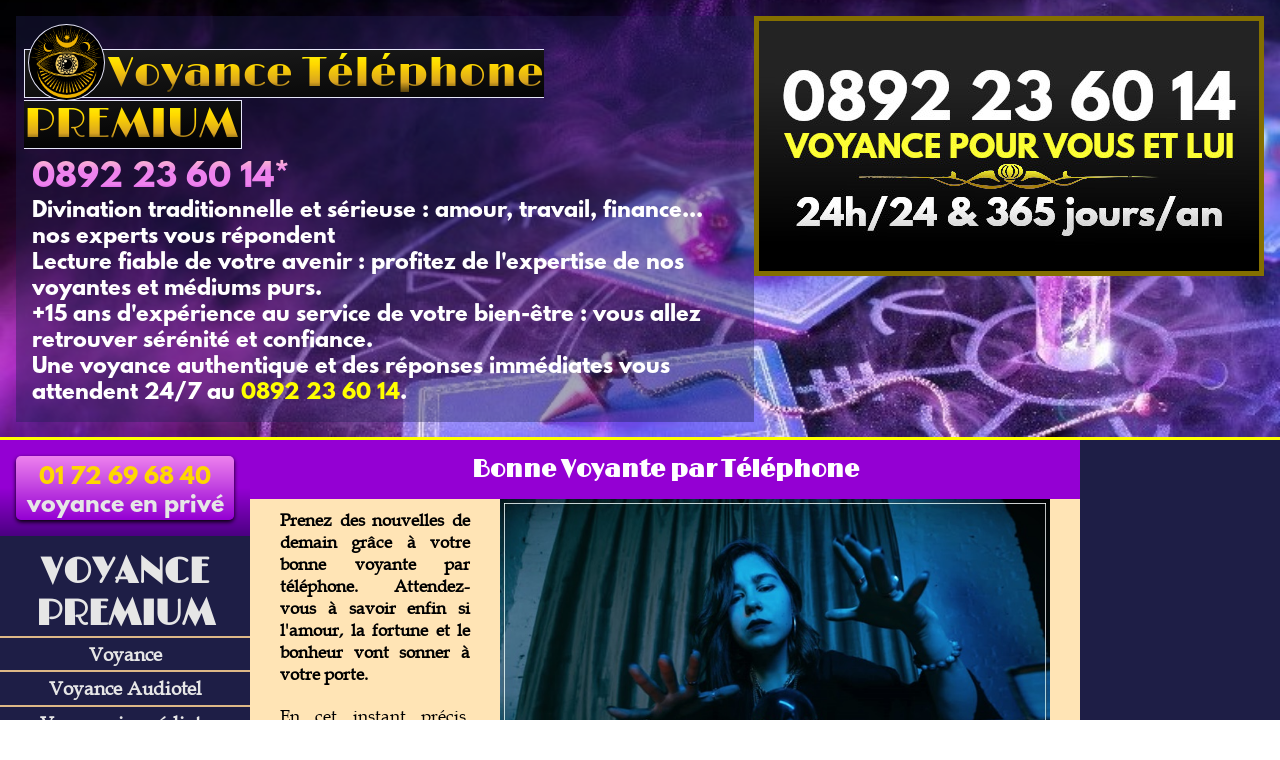

--- FILE ---
content_type: text/html
request_url: https://voyance-telephone-premium.com/bonne-voyante-par-telephone.html
body_size: 2336
content:
<!DOCTYPE html>
<html lang="fr">
    <head>
		<meta charset="utf-8" />
		<title>Bonne Voyante par Téléphone 0892 23 60 14 | Voyance Téléphone Premium</title>
		<meta name="description" content="Bonne Voyante par Téléphone au 0892 23 60 14 vous reçoit dès maintenant pour vous dévoiler des bonnes choses et des infos utiles sur votre avenir."/>
		<meta name="keywords" content="bonne voyante par téléphone, bonne voyante"/>
		<link rel="stylesheet" href="assets/1style.css"/>		<meta name="robots" content="index,follow"/>
		<link rel="icon" type="image/png" href="assets/img/favicon.png" />
        <meta name="viewport" content="width=device-width, initial-scale=1.0">
	</head>
<body>


	<header>
		<div><p class="titre"><span id="supname"><span id="name"><a href="https://voyance-telephone-premium.com"><img src="assets/img/premium-logo.png" alt="voyance téléphone premium logo" />Voyance Téléphone PREMIUM</a></span></span></p><div><p><span itemprop="telephone" content="0892236014"><a href="tel:+33892236014">0892&nbsp;23&nbsp;60&nbsp;14</a></span><a href="#cartouche">*</a></p><p>Divination traditionnelle et sérieuse : amour, travail, finance... nos experts vous répondent</p><p>Lecture fiable de votre avenir : profitez de l'expertise de nos voyantes et médiums purs.<br>+15 ans d'expérience au service de votre bien-être : vous allez retrouver sérénité et confiance.<br>Une voyance authentique et des réponses immédiates vous attendent 24/7 au <a href="tel:+33892236014">0892&nbsp;23&nbsp;60&nbsp;14</a>.</p></div></div><a href="tel:+33892236014"><img src="assets/img/premium-telephone.jpg" alt="voyance téléphone premium" id="telpremium" />
	</header>


	<div id="contenu"><nav role="navigation" id="navigation"><div><p><a href="tel:+33172696840"><span>01 72 69 68 40</span> voyance en privé</a></p></div>
		<input type="checkbox" id="toggle-nav" />
		<label for="toggle-nav" onclick><span>menu</span></label>
		<a href="https://voyance-telephone-premium.com"><h4>VOYANCE PREMIUM</h4></a>
		<ul>
			<a href="https://voyance-telephone-premium.com/voyance.html"><li>Voyance</li></a><a href="https://voyance-telephone-premium.com/voyance-audiotel.html"><li>Voyance Audiotel</li></a></a><a href="https://voyance-telephone-premium.com/voyance-immediate.html"><li>Voyance immédiate</li></a><a href="https://voyance-telephone-premium.com/voyance-telephone.html"><li>Voyance téléphone</li></a><a href="https://voyance-telephone-premium.com/arts-divinatoires.html"><li>Arts Divinatoires</li></a><a href="https://voyance-telephone-premium.com/horoscope-gratuit-en-ligne.html"><li>Horoscope en ligne</li></a><a href="https://voyance-telephone-premium.com/magie-voyance.html"><li>Magie Voyance</li></a><a href="https://voyance-telephone-premium.com/outils-de-voyance.html"><li>Outils de Voyance</li></a><a href="https://voyance-telephone-premium.com/tarot-et-oracle.html"><li>Tarot & Oracle</li></a>
		</ul>
	</nav>


	<section>

		<h1>Bonne Voyante par Téléphone</h1>
			
			<img src="images/bonne-voyante-par-telephone.jpg" alt="bonne voyante par téléphone" title="bonne voyante par téléphone" class="imgc" width="550px" />

			<p><b>Prenez des nouvelles de demain grâce à votre <strong>bonne voyante par téléphone</strong>. Attendez-vous à savoir enfin si l'amour, la fortune et le bonheur vont sonner à votre porte.</b></p>

			<p>En cet instant précis, vous avez des problèmes et des questions qui demeurent sans réponse. Vous vous êtes mis en quête d'une bonne voyante par téléphone qui puisse vous conseiller et vous apporter ces réponses dont vous avez tant besoin. Cette bonne voyante, vous l'avez dans doute déjà compris, vous pouvez la trouver en appelant le 0892&nbsp;23&nbsp;60&nbsp;14. Ce numéro étant ouvert en permanence, cela vous laisse l'opportunité d'appeler quel que soit le moment afin que vous n'ayez pas à vous préoccuper de l'horaire ou de la date.</p>
			
			<p>Parce qu'une bonne voyante par téléphone sait à quoi sert son don. Elle sait que la capacité de percevoir le futur est précieuse et d'utilité publique. Certains médecins, commissaires de police ou chefs d'entreprise se laissent la possibilité, parfois, de demander à une bonne voyante de les aider car ils savent qu'elle peut percevoir des choses très importantes.<br>
			Il n'a d'ailleurs pas que le futur. Le passé et le présent aussi nous réservent des surprises et ont des choses à nous apprendre. Une bonne voyante par téléphone qui fait bien son travail n'hésitera jamais à explorer ces terrains-là pour déceler toute information utile.</p>
			
			<p>Si vous vous inquiétez de votre vie amoureuse, de votre travail, de vos finances ou de votre bonheur, consultez votre bonne voyante par téléphone, vous verrez qu'elle a des choses très intéressantes à vous dire. Et puis après tout, vous n'êtes pas là par hasard, n'est-ce-pas ? Alors notez bien le 0892&nbsp;23&nbsp;60&nbsp;14, qu'il vous soit utile dans la minute qui vient ou plusieurs semaines après, vous serez bien content(e) de l'avoir conservé pour pouvoir nous appeler.</p>
			
			<p style="text-align:center;"><mark>Bonne voyante par téléphone :</mark><br>appelez le 0892&nbsp;23&nbsp;60&nbsp;14, rencontrez nos voyantes & médiums 24h/24<br><i><b>Notre plus grand honneur c'est de vous voir retrouver le bonheur. </b></i></p>

	</section>	<aside></aside>	</div><!-- endcontenu -->


	<footer>
		<p>Partenaires :<br><a href="https://voyance-telephone-premium.com">https://voyance-telephone-premium.com</a></p><p><a href="tel:+33892236014"><img src="assets/img/cartouche.jpg" alt="numéro voyance 0892236014" id="cartouche"/></a><br>Copyright © 2014-2026 | Tous droits réservés | <a href="mentions-legales.html">mentions légales</a></p>
	</footer>


</body>
</html>

--- FILE ---
content_type: text/css
request_url: https://voyance-telephone-premium.com/assets/1style.css
body_size: 25872
content:
@font-face{font-family:'spartan'; src:url('img/fLeagueSpartan-Bold.otf');}
@font-face{font-family:'name'; src:url('img/Limelight-Regular.ttf');}
@font-face{font-family:'sylfaen'; src:url('img/fBKANT.TTF');}

*{margin:0px; padding:0px;}

body{scroll-behavior: smooth;}
		
	#supname{background:linear-gradient(to bottom right, rgb(30,30,30), black); padding:0.35em 0.1em 0.05em 0.1em; border:1px solid rgb(230,230,250); transition:0.1s}
		#supname:hover{background:linear-gradient(to bottom right, rgb(70,50,90), rgb(30,30,30));transition:0.2s;}
	#name a{font-weight:normal; font-family:name;color:rgb(20,20,20); font-size:1.45em; background: -webkit-linear-gradient(yellow, gold, goldenrod, black); -webkit-background-clip: text; -webkit-text-fill-color: transparent;}
	#name img{width:75px; background:black; border-radius:50%;border:1px solid rgb(230,230,250); margin:0px 3px -15px 0px; transition:0.15s;}
		#supname:hover img{background:linear-gradient(to bottom right, lightskyblue, magenta); transition:0.15s;}
	h1, h2, .ctr{text-align:center;}
	
	h1, h2, section h3, section h4, header p, nav a, nav p, .telephone_corps, .bohemienne{font-family: spartan,"trebuchet ms";}
	h3, p, footer a, li{font-family:sylfaen, "times new roman";}

	mark{background:none; text-decoration:underline;}
	
/* couleur de fond*/
section,  .bohemienne{background-color:moccasin;}
nav, li, nav a, aside, footer{background:rgb(30,30,70); color:rgb(230,230,230);}

header{background:url("img/bv2.jpg") no-repeat bottom, rgb(18,26,72); background-size:cover; padding:1em; min-height:220px; overflow:hidden; border-bottom:2.5px solid yellow; color:white;  display:flex; flex-wrap:non-wrap; justify-content:space-between;}
	#telpremium{border:5px gold solid; transition:0.15s; margin:; filter:contrast(100%); animation: clignoter 2s linear infinite;} @keyframes clignoter { 50%  {border:5px black solid; margin:; }}
		#telpremium:hover{filter:contrast(200%); transition:0.3s; animation-duration:1s;}
		
	header a{color:yellow;}
	header div:nth-child(1){background:rgb(30,30,80,0.4); padding:0.5em;}
	header div:nth-child(2){padding:0.5em;}
	.titre{font-size:1.8em;}
		header div div p{transition: 0.1s; overflow:hidden; font-size:1.3em;}
		header div div p:first-of-type{font-size:2em; background: -webkit-linear-gradient(pink,violet,violet, darkviolet); -webkit-background-clip: text; -webkit-text-fill-color: transparent;}
		header div div a{color:yellow;}
		header div div sup{font-style:italic;}
		
		.intro{font-family:calibri; color:white; text-align:center; margin-top:-25px; text-shadow:0px 2px 1px black; padding:10px;}
	
#annonce{display:flex; flex-wrap:wrap; justify-content:center;}
	#annonce h3{padding:10px 0px; font-size:1.05em;}
	#annonce h3 a{font-family:sylfaen; color:black; animation: clignote 1.5s linear infinite;} @keyframes clignote { 50%  {color:deepskyblue; opacity: 50; }}
	#annonce a:not(h3 a){width:90px; margin:0px 15px;}
	#annonce img{max-width:100%;}


	@media screen and (max-width: 1024px) {header{flex-wrap:wrap; align-items:center; flex-direction:column;}}
	
	@media screen and (max-width: 640px) 
		{
			
		
			header a{text-align:center;}
			header img:first-of-type{max-width:95%;}
	
		#annonce h3{width:100%; font-size:1.2em; text-align:center;}
		#annonce a:not(h3 a){width: 45%; margin:10px; text-align:center; display:inline-block;}
		
		}

#contenu{display:flex; flex-wrap:non-wrap; vertical-align:top; align-items:stretch; flex-direction:row; justify-content:flex-start;}

	@media screen and (max-width: 640px) 
	{
		
#contenu, footer{flex-wrap:wrap;}

		
		
	}
	
	
section{flex-grow:1; padding-bottom:1em;}
	section h1{padding:15px 0px; background: darkviolet; color:white; font-family:name;}
	section h1 a{color:white; font-size:1.3em; font-family:name;}
		section h2{font-size:1.35em; padding:0.75em 1em 0.5em 1em; margin:10px 25px; color:white; text-shadow:0px 0px 1px black, 0px 0px 2px black; background:darkorange; text-align:left; }
			section h3{font-size:1.1em; padding:0.75em 1em 0.5em 1em; margin:10px 25px; color:white; text-shadow:0px 0px 1px black,0px 0px 2px black; background:goldenrod;}
				section h4{position:relative; font-size:1.15em; margin:0px 10px; padding:0.5em 0px 10px 1.75em;}
				section h4:before{content:""; display:block; position:absolute; left:0.85em; top:0px; width:10px; height:35px; background:goldenrod;}
	section p{margin:0px 10px; font-size:1.05em; padding:10px 20px; text-align:justify;}
		section h1 + p {margin-top:1em;}
	section strong{}

a{font-weight:bold; text-decoration:none;}
	nav a{font-size:1.2em;}
	section p a{color:mediumvioletred; transition:0.3s;}
		section a:hover, footer a:hover{text-decoration:underline; transition:0.3s;}

	section ul, section ol{margin:0.5em 2em; }
		section li{margin:0em 1em; font-size:1.05em; background:papayawhip; color:black;}
	

aside{min-width:200px; max-width:250px;}
	aside h3{background:darkviolet; text-decoration:underline; font-style:italic; text-align:center; padding-top:0.5em; font-size:1.2em;}
	aside img{width:100%; border-radius:15px; box-shadow:0px 4px 5px black;}
	aside div{padding:1em; background:linear-gradient(darkviolet,darkviolet, indigo); border-bottom:8px solid rgb(30,30,70);}
		aside div h2{font-size:0.9em; padding:0.5em 0.3em; margin-bottom:0.2em; background:linear-gradient(violet, darkviolet); box-shadow:0px 2px 4px black; transition:0.15s; border-radius:5px;}
		aside div h2:hover{background:linear-gradient(magenta, darkmagenta); transition;0.15s;}
			aside a{color:white; font-size:1em; font-weight:normal;}
				aside h2 a{font-weight:bold; color:gold; transition:0.15s;}
				aside h2 a:hover{color:yellow; transition:0.15s;}
				
	.boutonappel{text-align:center; margin:0.5em;}
	.boutonappel a{font-size:1.1em; padding:0.5em 0.5em; margin-bottom:0.2em; background:linear-gradient(violet, darkviolet); box-shadow:0px 2px 4px black; transition:0.15s; border-radius:5px; color:white;  transition;0.15s;}
		.boutonappel a:hover{background:linear-gradient(magenta, darkmagenta); transition;0.15s;}
				
				
	@media screen and (max-width: 640px){aside{max-width:none; width:100%;}} 

	nav div{padding:1em; background:linear-gradient(darkviolet,darkviolet, indigo); border-bottom:8px solid rgb(30,30,70);}
		nav div p:first-of-type{font-size:1.15em; transition:0.3s; border:none; padding:8px 0px 0px 0px; font-family:name; background:linear-gradient(violet, darkviolet); transition:0.15s; border-radius:5px; box-shadow:0px 2px 4px black;}
		nav div p:first-of-type a span{color:gold;}
		nav div p:first-of-type a{background:none;}
		nav div p:hover{background:linear-gradient(magenta, darkmagenta); transition;0.15s;}
		
nav{text-align:center; min-width:250px; width:250px;}
	nav h2 {}
		nav h2 a:nth-of-type(1){padding:8px; margin:3px; background:linear-gradient(darkviolet,darkviolet, indigo); font-size:0.9em; color:gold;}
	
	nav img{}
		nav h2 span{font-size:0.85em;}
	nav input, nav label {display:none;}
	nav h4{font-size:1.8em; transition:0.3s; border-bottom:1.5px solid burlywood; padding:8px 0px 0px 0px; font-family:name;}
	nav ul{padding:0px; margin:0px;}
		nav li{display:block; list-style-type:none; padding:5px 0px; margin-bottom:0px; border-bottom:1.5px solid burlywood; min-width:165px; height:; transition:0.3s;}
		nav h4:hover, nav li:hover{background-color:fuchsia; color:gold; transition:0.3s;}

	nav ul li ul{display:none;}
	nav ul li:hover ul{display:block; position:relative; top:-29px; left:198px;}
		
		
footer{padding:30px 0px 20px 0px; border-top:rgb(200,200,50) 5px solid; display:flex; flex-wrap:non-wrap; justify-content:space-around;}	
	footer p{font-size:0.85em; margin:10px 0px;}
	footer a{color:rgb(230,230,150); font-weight:normal;}
	footer img{width:250px; margin:1em 0em;}
	
	.checked {color: orange;}
	.centre{text-align:center;}
	/* .imgc, {display:block; max-width:100%; margin:auto;} */
	.imgc, .imgd{float:right; margin:0px 10px 0px 10px; padding:0px 20px;}
	.imgg{float:left; margin:0px 10px 0px 10px; border-radius:5px; padding:0px 20px;}

	
		#flyerz{max-height:450px; overflow:auto; background:linear-gradient(to bottom, papayawhip,rgb(250,230,200), rgb(250,200,170)); color:rgb(15,15,15); border-top:5px solid midnightblue;}
			#flyerz h2 a, #flyers p a{color:;}
				#flyerz h2 a:hover, #flyers p a:hover{color:goldenrod;}
			#flyers strong{color:midnightblue;}
			#flyerz input{display:none;}
	
	.container div{width: 85px;height: 85px;}

.diaporama2{margin:0 auto; width:1000px; height:250px; overflow:hidden;}
	.diaporama2 div {display:inline-block; text-align:left; height:250px; max-width:50%; width:220px; vertical-align:top;}
	.diaporama2 p {margin:0px 10px; padding:5px; font-size:0.95em; font-family:trebuchet ms;}
	.diaporama2 p span{float:right; font-style:italic;}
.diaporama2 figure{width:3525px; position:relative; left:0px; animation-name:diapo2; animation-duration:40s; animation-timing-function:linear; animation-iteration-count:infinite; animation-direction:normal;}

@keyframes diapo2{
	0%{left:0px;}
	100%{left:-2690px;}
}
			
	#tarot-carte{display:block; margin:auto; width:120px;}

	#oracle-manuscrit{text-align:center;}
		#oracle-manuscrit li a{width:120px; height:225px; display:block;}
		#oracle-manuscrit li{display:inline-block; width:120px; height:225px; background:url("img/oracle-le-manuscrit/oracle-le-manuscrit.jpg"); background-size:contain; border-radius:10px;}
		#oracle-manuscrit #achats:hover{background:url("img/oracle-le-manuscrit/achats.png"); background-size:contain;}
		#oracle-manuscrit #argent:hover{background:url("img/oracle-le-manuscrit/argent.png"); background-size:contain;}
		#oracle-manuscrit #arts:hover{background:url("img/oracle-le-manuscrit/arts.png"); background-size:contain;}
		#oracle-manuscrit #chance:hover{background:url("img/oracle-le-manuscrit/chance.png"); background-size:contain;}
		#oracle-manuscrit #changement:hover{background:url("img/oracle-le-manuscrit/changement.png"); background-size:contain;}
		#oracle-manuscrit #choix:hover{background:url("img/oracle-le-manuscrit/choix.png"); background-size:contain;}
		#oracle-manuscrit #construction:hover{background:url("img/oracle-le-manuscrit/construction.png"); background-size:contain;}
		#oracle-manuscrit #danger:hover{background:url("img/oracle-le-manuscrit/danger.png"); background-size:contain;}
		#oracle-manuscrit #deces:hover{background:url("img/oracle-le-manuscrit/deces.png"); background-size:contain;}
		#oracle-manuscrit #destin:hover{background:url("img/oracle-le-manuscrit/destin.png"); background-size:contain;}
		#oracle-manuscrit #dualite:hover{background:url("img/oracle-le-manuscrit/dualite.png"); background-size:contain;}
		#oracle-manuscrit #echanges:hover{background:url("img/oracle-le-manuscrit/echanges.png"); background-size:contain;}
		#oracle-manuscrit #emotions:hover{background:url("img/oracle-le-manuscrit/emotions.png"); background-size:contain;}
		#oracle-manuscrit #ennuis:hover{background:url("img/oracle-le-manuscrit/ennuis.png"); background-size:contain;}
		#oracle-manuscrit #equilibre:hover{background:url("img/oracle-le-manuscrit/equilibre.png"); background-size:contain;}
		#oracle-manuscrit #esoterisme:hover{background:url("img/oracle-le-manuscrit/esoterisme.png"); background-size:contain;}
		#oracle-manuscrit #examens:hover{background:url("img/oracle-le-manuscrit/examens.png"); background-size:contain;}
		#oracle-manuscrit #famille:hover{background:url("img/oracle-le-manuscrit/famille.png"); background-size:contain;}
		#oracle-manuscrit #femme:hover{background:url("img/oracle-le-manuscrit/femme.png"); background-size:contain;}
		#oracle-manuscrit #fete:hover{background:url("img/oracle-le-manuscrit/fete.png"); background-size:contain;}
		#oracle-manuscrit #force:hover{background:url("img/oracle-le-manuscrit/force.png"); background-size:contain;}
		#oracle-manuscrit #homme:hover{background:url("img/oracle-le-manuscrit/homme.png"); background-size:contain;}
		#oracle-manuscrit #hopital:hover{background:url("img/oracle-le-manuscrit/hopital.png"); background-size:contain;}
		#oracle-manuscrit #idees:hover{background:url("img/oracle-le-manuscrit/idees.png"); background-size:contain;}
		#oracle-manuscrit #justice:hover{background:url("img/oracle-le-manuscrit/justice.png"); background-size:contain;}
		#oracle-manuscrit #medecine:hover{background:url("img/oracle-le-manuscrit/medecine.png"); background-size:contain;}
		#oracle-manuscrit #mefiance:hover{background:url("img/oracle-le-manuscrit/mefiance.png"); background-size:contain;}
		#oracle-manuscrit #naissance:hover{background:url("img/oracle-le-manuscrit/naissance.png"); background-size:contain;}
		#oracle-manuscrit #nouvelles:hover{background:url("img/oracle-le-manuscrit/nouvelles.png"); background-size:contain;}
		#oracle-manuscrit #perte:hover{background:url("img/oracle-le-manuscrit/perte.png"); background-size:contain;}
		#oracle-manuscrit #protection:hover{background:url("img/oracle-le-manuscrit/protection.png"); background-size:contain;}
		#oracle-manuscrit #rencontre:hover{background:url("img/oracle-le-manuscrit/rencontre.png"); background-size:contain;}
		#oracle-manuscrit #reussite:hover{background:url("img/oracle-le-manuscrit/reussite.png"); background-size:contain;}
		#oracle-manuscrit #sante:hover{background:url("img/oracle-le-manuscrit/sante.png"); background-size:contain;}
		#oracle-manuscrit #secret:hover{background:url("img/oracle-le-manuscrit/secret.png"); background-size:contain;}
		#oracle-manuscrit #separation:hover{background:url("img/oracle-le-manuscrit/separation.png"); background-size:contain;}
		#oracle-manuscrit #soutien:hover{background:url("img/oracle-le-manuscrit/soutien.png"); background-size:contain;}
		#oracle-manuscrit #surprise:hover{background:url("img/oracle-le-manuscrit/surprise.png"); background-size:contain;}
		#oracle-manuscrit #temps:hover{background:url("img/oracle-le-manuscrit/temps.png"); background-size:contain;}
		#oracle-manuscrit #trahison:hover{background:url("img/oracle-le-manuscrit/trahison.png"); background-size:contain;}
		#oracle-manuscrit #travail:hover{background:url("img/oracle-le-manuscrit/travail.png"); background-size:contain;}
		#oracle-manuscrit #union:hover{background:url("img/oracle-le-manuscrit/union.png"); background-size:contain;}
		#oracle-manuscrit #voyage:hover{background:url("img/oracle-le-manuscrit/voyage.png"); background-size:contain;}
		
	#tableau-oracle-manuscrit, #tableaugrigri{padding:0px 0px 0px 0px; border-top:20px solid lightpink; border-bottom:20px solid lightpink;}
	#tableau-oracle-manuscrit div, #tableaugrigri div{display:block; min-height:250px; padding:10px 0px;}
	#tableau-oracle-manuscrit h2, #tableaugrigri h2{font-size:1.2em; margin:0px 30px;}
		#tableau-oracle-manuscrit img{width:156px; height:300px; padding:0px 20px;}
		#tableaugrigri img{width:225px;}
		.carte-gauche{border-right:20px solid pink; border-top:5px solid lightpink; border-radius:0px 0px 0px 0px;}
			.carte-gauche h2{text-align:left;}
		.carte-droite{border-left:20px solid pink; border-top:5px solid lightpink; border-radius:0px 0px 0px 0px; text-align:left;}
			.carte-droite h2{text-align:center;}

	#horoscope {padding:0em 3em;}
	#horoscope img{width:105px;}


/* Styles de base */
#horoscope-annuel-menu {   display: flex;   flex-wrap: wrap;   justify-content: space-between;   gap: 20px; /* Espace entre les colonnes */ }

.signes {background:url('../charte/texture2.png') ;   display: flex;   flex-direction: row;   justify-content: space-between;   align-items: stretch;   width: 45%; /* Deux colonnes avec un petit espace */   padding: 10px;   box-shadow: 0 4px 8px rgba(0, 0, 0, 0.1); /* Pour un léger effet d'ombre */ }

.signes div {background:rgba(0,0,0,0.3); flex: 1;}
.signes h2{background:none; padding:0.75em 0em 0em 0.75em; margin:0em;}
.signes p{padding:0.75em; margin:0em;}
.signes a{color:purple;}
.signes img {   max-width: 150px; /* Taille maximale de l'image */   margin-left: 20px; }

@media (max-width: 768px) {
  /* Version mobile: une seule colonne */
  #horoscope-annuel-menu {flex-direction:;}

  .signes {     width: 100%; 	flex-wrap:b;     flex-direction: row;   }
	.signes div{}
	.signes a{}
  .signes img {max-width: 180px;     margin-left: 10px;   }
}



	.encyclomenu{margin:auto; text-align:center;}
	.encyclomenu li{background:pink; width:350px; display:inline-block; padding:15px 10px; margin:1em; vertical-align:top;}
	.encyclomenu h2{padding-top:5px; text-align:center;}
	.encyclomenu li a{ display:block;}
	.encyclomenu li:hover{background:khaki;}
	.encyclomenu li img{width:200px; height:200px;}
	
	#listevoyants{display:flex; flex-wrap:wrap; justify-content:space-around; background:;}
		#listevoyants div{width:300px; margin:0.5em; box-shadow:0px 1px 3px black;  background:darkorange;}
		#listevoyants a{}
		#listevoyants h2{margin:0px; padding:0.25em 1em; text-align:center; background:;}
		#listevoyants img{max-width:100%; margin:0px; padding:0px;}
	
@media (max-width: 768px) {
		#listevoyants div{width:42.5%; margin:0.5em;}
		
}

	#partenaires{display:flex; flex-wrap:wrap; text-align:center;}
		#partenaires p{width:42.5%;}

	@media screen and (max-width: 680px) 
	{#partenaires p{width:37.5%;}}
	
	

/* MOBILE FRIENDLY */	
	@media screen and (max-width: 1280px) 
		{	
		header{}
		
		
		nav{width:17.5%; overflow:hidden;}
			nav p{font-size:1.35em;}
			nav li{min-width:0px; height:auto;}
			nav ul li:hover ul{display:none;}
		}

	@media screen and (max-width: 640px) 
		{
		body{background:rgb(255,255,160);}
		
		header{border-radius:0px; margin-top:0px; height:auto; border:none; }
		header div{margin:7em 0em 1.5em 0em; font-size:0.55em;}
		header div div:first-of-type{display:none;}
		
		.telephone{padding-top:25px; font-size:1.5em;}
		.intro{text-align:justify; margin-top:-5px;}
					
		section{width:100%; margin:0px; padding:0px 0px 20px 0px; box-shadow:none; border-bottom:3px solid fuchsia;}
			section p{margin:0px 5px;}
			section h2{margin:0.5em 0em;}
			section h3{font-size:1.2em; background:; padding:0.75em 1em; margin:10px 0px;}

		footer{padding:10px;}

			.encyclomenu li{width:90%;}		
			.imgc, .imgd, .imgg{float:none; display:block; max-width:100%; margin:0px auto; padding:0px;}
		
		#flyerz{margin-bottom:-20px;}
			#flyerz input:checked ~ #flyers {max-height:300px; overflow:auto; transition:0.5s;}
		
		#oracle-manuscrit li{background:none;}
		#oracle-manuscrit #achats{background:url("img/oracle-le-manuscrit/achats.png"); background-size:contain;}
		#oracle-manuscrit #argent{background:url("img/oracle-le-manuscrit/argent.png"); background-size:contain;}
		#oracle-manuscrit #arts{background:url("img/oracle-le-manuscrit/arts.png"); background-size:contain;}
		#oracle-manuscrit #chance{background:url("img/oracle-le-manuscrit/chance.png"); background-size:contain;}
		#oracle-manuscrit #changement{background:url("img/oracle-le-manuscrit/changement.png"); background-size:contain;}
		#oracle-manuscrit #choix{background:url("img/oracle-le-manuscrit/choix.png"); background-size:contain;}
		#oracle-manuscrit #construction{background:url("img/oracle-le-manuscrit/construction.png"); background-size:contain;}
		#oracle-manuscrit #danger{background:url("img/oracle-le-manuscrit/danger.png"); background-size:contain;}
		#oracle-manuscrit #deces{background:url("img/oracle-le-manuscrit/deces.png"); background-size:contain;}
		#oracle-manuscrit #destin{background:url("img/oracle-le-manuscrit/destin.png"); background-size:contain;}
		#oracle-manuscrit #dualite{background:url("img/oracle-le-manuscrit/dualite.png"); background-size:contain;}
		#oracle-manuscrit #echanges{background:url("img/oracle-le-manuscrit/echanges.png"); background-size:contain;}
		#oracle-manuscrit #emotions{background:url("img/oracle-le-manuscrit/emotions.png"); background-size:contain;}
		#oracle-manuscrit #ennuis{background:url("img/oracle-le-manuscrit/ennuis.png"); background-size:contain;}
		#oracle-manuscrit #equilibre{background:url("img/oracle-le-manuscrit/equilibre.png"); background-size:contain;}
		#oracle-manuscrit #esoterisme{background:url("img/oracle-le-manuscrit/esoterisme.png"); background-size:contain;}
		#oracle-manuscrit #examens{background:url("img/oracle-le-manuscrit/examens.png"); background-size:contain;}
		#oracle-manuscrit #famille{background:url("img/oracle-le-manuscrit/famille.png"); background-size:contain;}
		#oracle-manuscrit #femme{background:url("img/oracle-le-manuscrit/femme.png"); background-size:contain;}
		#oracle-manuscrit #fete{background:url("img/oracle-le-manuscrit/fete.png"); background-size:contain;}
		#oracle-manuscrit #force{background:url("img/oracle-le-manuscrit/force.png"); background-size:contain;}
		#oracle-manuscrit #homme{background:url("img/oracle-le-manuscrit/homme.png"); background-size:contain;}
		#oracle-manuscrit #hopital{background:url("img/oracle-le-manuscrit/hopital.png"); background-size:contain;}
		#oracle-manuscrit #idees{background:url("img/oracle-le-manuscrit/idees.png"); background-size:contain;}
		#oracle-manuscrit #justice{background:url("img/oracle-le-manuscrit/justice.png"); background-size:contain;}
		#oracle-manuscrit #medecine{background:url("img/oracle-le-manuscrit/medecine.png"); background-size:contain;}
		#oracle-manuscrit #mefiance{background:url("img/oracle-le-manuscrit/mefiance.png"); background-size:contain;}
		#oracle-manuscrit #naissance{background:url("img/oracle-le-manuscrit/naissance.png"); background-size:contain;}
		#oracle-manuscrit #nouvelles{background:url("img/oracle-le-manuscrit/nouvelles.png"); background-size:contain;}
		#oracle-manuscrit #perte{background:url("img/oracle-le-manuscrit/perte.png"); background-size:contain;}
		#oracle-manuscrit #protection{background:url("img/oracle-le-manuscrit/protection.png"); background-size:contain;}
		#oracle-manuscrit #rencontre{background:url("img/oracle-le-manuscrit/rencontre.png"); background-size:contain;}
		#oracle-manuscrit #reussite{background:url("img/oracle-le-manuscrit/reussite.png"); background-size:contain;}
		#oracle-manuscrit #sante{background:url("img/oracle-le-manuscrit/sante.png"); background-size:contain;}
		#oracle-manuscrit #secret{background:url("img/oracle-le-manuscrit/secret.png"); background-size:contain;}
		#oracle-manuscrit #separation{background:url("img/oracle-le-manuscrit/separation.png"); background-size:contain;}
		#oracle-manuscrit #soutien{background:url("img/oracle-le-manuscrit/soutien.png"); background-size:contain;}
		#oracle-manuscrit #surprise{background:url("img/oracle-le-manuscrit/surprise.png"); background-size:contain;}
		#oracle-manuscrit #temps{background:url("img/oracle-le-manuscrit/temps.png"); background-size:contain;}
		#oracle-manuscrit #trahison{background:url("img/oracle-le-manuscrit/trahison.png"); background-size:contain;}
		#oracle-manuscrit #travail{background:url("img/oracle-le-manuscrit/travail.png"); background-size:contain;}
		#oracle-manuscrit #union{background:url("img/oracle-le-manuscrit/union.png"); background-size:contain;}
		#oracle-manuscrit #voyage{background:url("img/oracle-le-manuscrit/voyage.png"); background-size:contain;}
		
		
		
		#navigation{position:fixed; top:0px;}
		#navigation div{display:none;}

		nav{float:none; width:100%; margin:0px; border-top:3px solid peru; border-bottom:3px solid peru; box-shadow:none;}
		nav h4{padding:0.3em 0em 0.25em 0.5em; text-align:left;}
		nav p{padding:5px 0px 0px 0px; margin:0px; box-shadow:none;}
		nav li{padding-top:15px; margin:0px; height:40px; border-top:1px solid burlywood; box-shadow:none;}

		/* handling clic with CSS3 checked */
		/* Theming closed nav */	
		nav input:not(:checked) ~ ul {max-height: 0; overflow: hidden; transition:0.5s;}
		/* Theming opened nav */
		nav input:checked ~ ul {max-height: ; transition:0.5s;}
		

		/* Global styling nav button */	
		nav label {display:inline-block; position:absolute; margin-top:2px; right:25px; z-index: 1; height:50px; width:50px; background:goldenrod; border-radius:5px; text-align:center; font-size:0.65em; line-height:1.6; color:white;}
		
		nav label:before {content:""; display:block; height:1.6rem; width:2rem; background-color:transparent;
			background-image: -webkit-gradient(linear, left top, right top, from(#fff), to(#fff)), -webkit-gradient(linear, left top, right top, from(#fff), to(#fff)), -webkit-gradient(linear, left top, right top, from(#fff), to(#fff)); background-image: -webkit-linear-gradient(left, #fff, #fff), -webkit-linear-gradient(left, #fff, #fff), -webkit-linear-gradient(left, #fff, #fff);
			background-image: linear-gradient(to right, #fff, #fff), linear-gradient(to right, #fff, #fff), linear-gradient(to right, #fff, #fff); background-position:center top, center, center bottom; background-repeat:no-repeat; -webkit-background-size: 2rem .3rem; background-size: 2rem .3rem; margin:.8em auto 0; padding:0; outline:0; border:0; cursor:pointer; -webkit-tap-highlight-color:rgba(0,0,0,0); -webkit-transition: .2s cubic-bezier(0, 1.8, 1, 1.2); transition: .2s cubic-bezier(0, 1.8, 1, 1.2); transition-property: background; }
		
		/* Theming opened nav button */	
		nav input:checked + label {-webkit-transform: scale(.8); transform: scale(.8);}
		nav input:checked + label::before {background-position: center, center, center;}	
	}


.popup {display: none; position: fixed; z-index: 1; left: 0; top: 0; width: 100%; height: 100va; overflow: auto; background-color: rgba(0, 0, 0, 0.4);}
	.popup-content {position: relative;  background:linear-gradient(to bottom, gold,goldenrod); margin: 12% auto; padding: 20px; border-radius: 5px; width:30%; box-shadow:0px 3px 5px black;}
	@media screen and (max-width: 640px) {.popup-content{width:75%;}}
		.popup-content img{max-width:100%;}
		.popup-content a{transition:0.15s;}
		.popup-content a:hover{filter:saturate(150%) brightness(125%); transition:0.15s;}

.close-button {color: black; float: right; font-size: 28px; font-weight: bold;}
	.close-button:hover, .close-button:focus {color: white; text-decoration: none; cursor: pointer;}